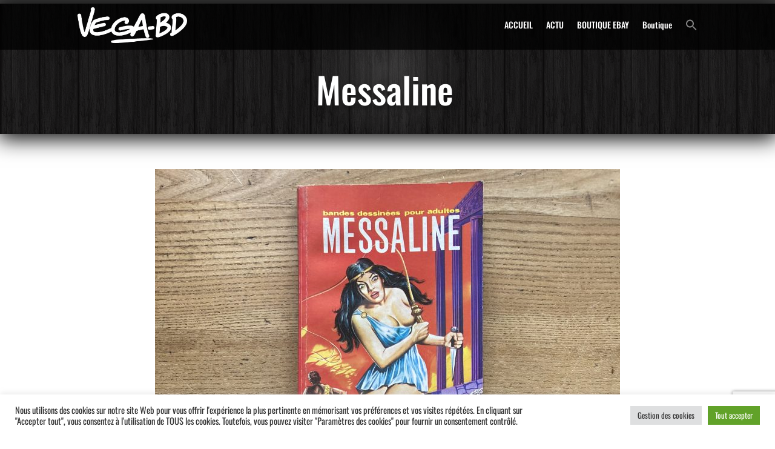

--- FILE ---
content_type: text/html; charset=UTF-8
request_url: https://vega-bd.fr/wp-admin/admin-ajax.php
body_size: 218
content:
27521.83fdc1ad463d3fece9b28315ab288a7c

--- FILE ---
content_type: text/html; charset=utf-8
request_url: https://www.google.com/recaptcha/api2/anchor?ar=1&k=6LdBEpgUAAAAABLGqe3hMT-YTI4M2TNzk5tPkGxa&co=aHR0cHM6Ly92ZWdhLWJkLmZyOjQ0Mw..&hl=en&v=N67nZn4AqZkNcbeMu4prBgzg&size=invisible&anchor-ms=20000&execute-ms=30000&cb=d3fls1cxmn8b
body_size: 48618
content:
<!DOCTYPE HTML><html dir="ltr" lang="en"><head><meta http-equiv="Content-Type" content="text/html; charset=UTF-8">
<meta http-equiv="X-UA-Compatible" content="IE=edge">
<title>reCAPTCHA</title>
<style type="text/css">
/* cyrillic-ext */
@font-face {
  font-family: 'Roboto';
  font-style: normal;
  font-weight: 400;
  font-stretch: 100%;
  src: url(//fonts.gstatic.com/s/roboto/v48/KFO7CnqEu92Fr1ME7kSn66aGLdTylUAMa3GUBHMdazTgWw.woff2) format('woff2');
  unicode-range: U+0460-052F, U+1C80-1C8A, U+20B4, U+2DE0-2DFF, U+A640-A69F, U+FE2E-FE2F;
}
/* cyrillic */
@font-face {
  font-family: 'Roboto';
  font-style: normal;
  font-weight: 400;
  font-stretch: 100%;
  src: url(//fonts.gstatic.com/s/roboto/v48/KFO7CnqEu92Fr1ME7kSn66aGLdTylUAMa3iUBHMdazTgWw.woff2) format('woff2');
  unicode-range: U+0301, U+0400-045F, U+0490-0491, U+04B0-04B1, U+2116;
}
/* greek-ext */
@font-face {
  font-family: 'Roboto';
  font-style: normal;
  font-weight: 400;
  font-stretch: 100%;
  src: url(//fonts.gstatic.com/s/roboto/v48/KFO7CnqEu92Fr1ME7kSn66aGLdTylUAMa3CUBHMdazTgWw.woff2) format('woff2');
  unicode-range: U+1F00-1FFF;
}
/* greek */
@font-face {
  font-family: 'Roboto';
  font-style: normal;
  font-weight: 400;
  font-stretch: 100%;
  src: url(//fonts.gstatic.com/s/roboto/v48/KFO7CnqEu92Fr1ME7kSn66aGLdTylUAMa3-UBHMdazTgWw.woff2) format('woff2');
  unicode-range: U+0370-0377, U+037A-037F, U+0384-038A, U+038C, U+038E-03A1, U+03A3-03FF;
}
/* math */
@font-face {
  font-family: 'Roboto';
  font-style: normal;
  font-weight: 400;
  font-stretch: 100%;
  src: url(//fonts.gstatic.com/s/roboto/v48/KFO7CnqEu92Fr1ME7kSn66aGLdTylUAMawCUBHMdazTgWw.woff2) format('woff2');
  unicode-range: U+0302-0303, U+0305, U+0307-0308, U+0310, U+0312, U+0315, U+031A, U+0326-0327, U+032C, U+032F-0330, U+0332-0333, U+0338, U+033A, U+0346, U+034D, U+0391-03A1, U+03A3-03A9, U+03B1-03C9, U+03D1, U+03D5-03D6, U+03F0-03F1, U+03F4-03F5, U+2016-2017, U+2034-2038, U+203C, U+2040, U+2043, U+2047, U+2050, U+2057, U+205F, U+2070-2071, U+2074-208E, U+2090-209C, U+20D0-20DC, U+20E1, U+20E5-20EF, U+2100-2112, U+2114-2115, U+2117-2121, U+2123-214F, U+2190, U+2192, U+2194-21AE, U+21B0-21E5, U+21F1-21F2, U+21F4-2211, U+2213-2214, U+2216-22FF, U+2308-230B, U+2310, U+2319, U+231C-2321, U+2336-237A, U+237C, U+2395, U+239B-23B7, U+23D0, U+23DC-23E1, U+2474-2475, U+25AF, U+25B3, U+25B7, U+25BD, U+25C1, U+25CA, U+25CC, U+25FB, U+266D-266F, U+27C0-27FF, U+2900-2AFF, U+2B0E-2B11, U+2B30-2B4C, U+2BFE, U+3030, U+FF5B, U+FF5D, U+1D400-1D7FF, U+1EE00-1EEFF;
}
/* symbols */
@font-face {
  font-family: 'Roboto';
  font-style: normal;
  font-weight: 400;
  font-stretch: 100%;
  src: url(//fonts.gstatic.com/s/roboto/v48/KFO7CnqEu92Fr1ME7kSn66aGLdTylUAMaxKUBHMdazTgWw.woff2) format('woff2');
  unicode-range: U+0001-000C, U+000E-001F, U+007F-009F, U+20DD-20E0, U+20E2-20E4, U+2150-218F, U+2190, U+2192, U+2194-2199, U+21AF, U+21E6-21F0, U+21F3, U+2218-2219, U+2299, U+22C4-22C6, U+2300-243F, U+2440-244A, U+2460-24FF, U+25A0-27BF, U+2800-28FF, U+2921-2922, U+2981, U+29BF, U+29EB, U+2B00-2BFF, U+4DC0-4DFF, U+FFF9-FFFB, U+10140-1018E, U+10190-1019C, U+101A0, U+101D0-101FD, U+102E0-102FB, U+10E60-10E7E, U+1D2C0-1D2D3, U+1D2E0-1D37F, U+1F000-1F0FF, U+1F100-1F1AD, U+1F1E6-1F1FF, U+1F30D-1F30F, U+1F315, U+1F31C, U+1F31E, U+1F320-1F32C, U+1F336, U+1F378, U+1F37D, U+1F382, U+1F393-1F39F, U+1F3A7-1F3A8, U+1F3AC-1F3AF, U+1F3C2, U+1F3C4-1F3C6, U+1F3CA-1F3CE, U+1F3D4-1F3E0, U+1F3ED, U+1F3F1-1F3F3, U+1F3F5-1F3F7, U+1F408, U+1F415, U+1F41F, U+1F426, U+1F43F, U+1F441-1F442, U+1F444, U+1F446-1F449, U+1F44C-1F44E, U+1F453, U+1F46A, U+1F47D, U+1F4A3, U+1F4B0, U+1F4B3, U+1F4B9, U+1F4BB, U+1F4BF, U+1F4C8-1F4CB, U+1F4D6, U+1F4DA, U+1F4DF, U+1F4E3-1F4E6, U+1F4EA-1F4ED, U+1F4F7, U+1F4F9-1F4FB, U+1F4FD-1F4FE, U+1F503, U+1F507-1F50B, U+1F50D, U+1F512-1F513, U+1F53E-1F54A, U+1F54F-1F5FA, U+1F610, U+1F650-1F67F, U+1F687, U+1F68D, U+1F691, U+1F694, U+1F698, U+1F6AD, U+1F6B2, U+1F6B9-1F6BA, U+1F6BC, U+1F6C6-1F6CF, U+1F6D3-1F6D7, U+1F6E0-1F6EA, U+1F6F0-1F6F3, U+1F6F7-1F6FC, U+1F700-1F7FF, U+1F800-1F80B, U+1F810-1F847, U+1F850-1F859, U+1F860-1F887, U+1F890-1F8AD, U+1F8B0-1F8BB, U+1F8C0-1F8C1, U+1F900-1F90B, U+1F93B, U+1F946, U+1F984, U+1F996, U+1F9E9, U+1FA00-1FA6F, U+1FA70-1FA7C, U+1FA80-1FA89, U+1FA8F-1FAC6, U+1FACE-1FADC, U+1FADF-1FAE9, U+1FAF0-1FAF8, U+1FB00-1FBFF;
}
/* vietnamese */
@font-face {
  font-family: 'Roboto';
  font-style: normal;
  font-weight: 400;
  font-stretch: 100%;
  src: url(//fonts.gstatic.com/s/roboto/v48/KFO7CnqEu92Fr1ME7kSn66aGLdTylUAMa3OUBHMdazTgWw.woff2) format('woff2');
  unicode-range: U+0102-0103, U+0110-0111, U+0128-0129, U+0168-0169, U+01A0-01A1, U+01AF-01B0, U+0300-0301, U+0303-0304, U+0308-0309, U+0323, U+0329, U+1EA0-1EF9, U+20AB;
}
/* latin-ext */
@font-face {
  font-family: 'Roboto';
  font-style: normal;
  font-weight: 400;
  font-stretch: 100%;
  src: url(//fonts.gstatic.com/s/roboto/v48/KFO7CnqEu92Fr1ME7kSn66aGLdTylUAMa3KUBHMdazTgWw.woff2) format('woff2');
  unicode-range: U+0100-02BA, U+02BD-02C5, U+02C7-02CC, U+02CE-02D7, U+02DD-02FF, U+0304, U+0308, U+0329, U+1D00-1DBF, U+1E00-1E9F, U+1EF2-1EFF, U+2020, U+20A0-20AB, U+20AD-20C0, U+2113, U+2C60-2C7F, U+A720-A7FF;
}
/* latin */
@font-face {
  font-family: 'Roboto';
  font-style: normal;
  font-weight: 400;
  font-stretch: 100%;
  src: url(//fonts.gstatic.com/s/roboto/v48/KFO7CnqEu92Fr1ME7kSn66aGLdTylUAMa3yUBHMdazQ.woff2) format('woff2');
  unicode-range: U+0000-00FF, U+0131, U+0152-0153, U+02BB-02BC, U+02C6, U+02DA, U+02DC, U+0304, U+0308, U+0329, U+2000-206F, U+20AC, U+2122, U+2191, U+2193, U+2212, U+2215, U+FEFF, U+FFFD;
}
/* cyrillic-ext */
@font-face {
  font-family: 'Roboto';
  font-style: normal;
  font-weight: 500;
  font-stretch: 100%;
  src: url(//fonts.gstatic.com/s/roboto/v48/KFO7CnqEu92Fr1ME7kSn66aGLdTylUAMa3GUBHMdazTgWw.woff2) format('woff2');
  unicode-range: U+0460-052F, U+1C80-1C8A, U+20B4, U+2DE0-2DFF, U+A640-A69F, U+FE2E-FE2F;
}
/* cyrillic */
@font-face {
  font-family: 'Roboto';
  font-style: normal;
  font-weight: 500;
  font-stretch: 100%;
  src: url(//fonts.gstatic.com/s/roboto/v48/KFO7CnqEu92Fr1ME7kSn66aGLdTylUAMa3iUBHMdazTgWw.woff2) format('woff2');
  unicode-range: U+0301, U+0400-045F, U+0490-0491, U+04B0-04B1, U+2116;
}
/* greek-ext */
@font-face {
  font-family: 'Roboto';
  font-style: normal;
  font-weight: 500;
  font-stretch: 100%;
  src: url(//fonts.gstatic.com/s/roboto/v48/KFO7CnqEu92Fr1ME7kSn66aGLdTylUAMa3CUBHMdazTgWw.woff2) format('woff2');
  unicode-range: U+1F00-1FFF;
}
/* greek */
@font-face {
  font-family: 'Roboto';
  font-style: normal;
  font-weight: 500;
  font-stretch: 100%;
  src: url(//fonts.gstatic.com/s/roboto/v48/KFO7CnqEu92Fr1ME7kSn66aGLdTylUAMa3-UBHMdazTgWw.woff2) format('woff2');
  unicode-range: U+0370-0377, U+037A-037F, U+0384-038A, U+038C, U+038E-03A1, U+03A3-03FF;
}
/* math */
@font-face {
  font-family: 'Roboto';
  font-style: normal;
  font-weight: 500;
  font-stretch: 100%;
  src: url(//fonts.gstatic.com/s/roboto/v48/KFO7CnqEu92Fr1ME7kSn66aGLdTylUAMawCUBHMdazTgWw.woff2) format('woff2');
  unicode-range: U+0302-0303, U+0305, U+0307-0308, U+0310, U+0312, U+0315, U+031A, U+0326-0327, U+032C, U+032F-0330, U+0332-0333, U+0338, U+033A, U+0346, U+034D, U+0391-03A1, U+03A3-03A9, U+03B1-03C9, U+03D1, U+03D5-03D6, U+03F0-03F1, U+03F4-03F5, U+2016-2017, U+2034-2038, U+203C, U+2040, U+2043, U+2047, U+2050, U+2057, U+205F, U+2070-2071, U+2074-208E, U+2090-209C, U+20D0-20DC, U+20E1, U+20E5-20EF, U+2100-2112, U+2114-2115, U+2117-2121, U+2123-214F, U+2190, U+2192, U+2194-21AE, U+21B0-21E5, U+21F1-21F2, U+21F4-2211, U+2213-2214, U+2216-22FF, U+2308-230B, U+2310, U+2319, U+231C-2321, U+2336-237A, U+237C, U+2395, U+239B-23B7, U+23D0, U+23DC-23E1, U+2474-2475, U+25AF, U+25B3, U+25B7, U+25BD, U+25C1, U+25CA, U+25CC, U+25FB, U+266D-266F, U+27C0-27FF, U+2900-2AFF, U+2B0E-2B11, U+2B30-2B4C, U+2BFE, U+3030, U+FF5B, U+FF5D, U+1D400-1D7FF, U+1EE00-1EEFF;
}
/* symbols */
@font-face {
  font-family: 'Roboto';
  font-style: normal;
  font-weight: 500;
  font-stretch: 100%;
  src: url(//fonts.gstatic.com/s/roboto/v48/KFO7CnqEu92Fr1ME7kSn66aGLdTylUAMaxKUBHMdazTgWw.woff2) format('woff2');
  unicode-range: U+0001-000C, U+000E-001F, U+007F-009F, U+20DD-20E0, U+20E2-20E4, U+2150-218F, U+2190, U+2192, U+2194-2199, U+21AF, U+21E6-21F0, U+21F3, U+2218-2219, U+2299, U+22C4-22C6, U+2300-243F, U+2440-244A, U+2460-24FF, U+25A0-27BF, U+2800-28FF, U+2921-2922, U+2981, U+29BF, U+29EB, U+2B00-2BFF, U+4DC0-4DFF, U+FFF9-FFFB, U+10140-1018E, U+10190-1019C, U+101A0, U+101D0-101FD, U+102E0-102FB, U+10E60-10E7E, U+1D2C0-1D2D3, U+1D2E0-1D37F, U+1F000-1F0FF, U+1F100-1F1AD, U+1F1E6-1F1FF, U+1F30D-1F30F, U+1F315, U+1F31C, U+1F31E, U+1F320-1F32C, U+1F336, U+1F378, U+1F37D, U+1F382, U+1F393-1F39F, U+1F3A7-1F3A8, U+1F3AC-1F3AF, U+1F3C2, U+1F3C4-1F3C6, U+1F3CA-1F3CE, U+1F3D4-1F3E0, U+1F3ED, U+1F3F1-1F3F3, U+1F3F5-1F3F7, U+1F408, U+1F415, U+1F41F, U+1F426, U+1F43F, U+1F441-1F442, U+1F444, U+1F446-1F449, U+1F44C-1F44E, U+1F453, U+1F46A, U+1F47D, U+1F4A3, U+1F4B0, U+1F4B3, U+1F4B9, U+1F4BB, U+1F4BF, U+1F4C8-1F4CB, U+1F4D6, U+1F4DA, U+1F4DF, U+1F4E3-1F4E6, U+1F4EA-1F4ED, U+1F4F7, U+1F4F9-1F4FB, U+1F4FD-1F4FE, U+1F503, U+1F507-1F50B, U+1F50D, U+1F512-1F513, U+1F53E-1F54A, U+1F54F-1F5FA, U+1F610, U+1F650-1F67F, U+1F687, U+1F68D, U+1F691, U+1F694, U+1F698, U+1F6AD, U+1F6B2, U+1F6B9-1F6BA, U+1F6BC, U+1F6C6-1F6CF, U+1F6D3-1F6D7, U+1F6E0-1F6EA, U+1F6F0-1F6F3, U+1F6F7-1F6FC, U+1F700-1F7FF, U+1F800-1F80B, U+1F810-1F847, U+1F850-1F859, U+1F860-1F887, U+1F890-1F8AD, U+1F8B0-1F8BB, U+1F8C0-1F8C1, U+1F900-1F90B, U+1F93B, U+1F946, U+1F984, U+1F996, U+1F9E9, U+1FA00-1FA6F, U+1FA70-1FA7C, U+1FA80-1FA89, U+1FA8F-1FAC6, U+1FACE-1FADC, U+1FADF-1FAE9, U+1FAF0-1FAF8, U+1FB00-1FBFF;
}
/* vietnamese */
@font-face {
  font-family: 'Roboto';
  font-style: normal;
  font-weight: 500;
  font-stretch: 100%;
  src: url(//fonts.gstatic.com/s/roboto/v48/KFO7CnqEu92Fr1ME7kSn66aGLdTylUAMa3OUBHMdazTgWw.woff2) format('woff2');
  unicode-range: U+0102-0103, U+0110-0111, U+0128-0129, U+0168-0169, U+01A0-01A1, U+01AF-01B0, U+0300-0301, U+0303-0304, U+0308-0309, U+0323, U+0329, U+1EA0-1EF9, U+20AB;
}
/* latin-ext */
@font-face {
  font-family: 'Roboto';
  font-style: normal;
  font-weight: 500;
  font-stretch: 100%;
  src: url(//fonts.gstatic.com/s/roboto/v48/KFO7CnqEu92Fr1ME7kSn66aGLdTylUAMa3KUBHMdazTgWw.woff2) format('woff2');
  unicode-range: U+0100-02BA, U+02BD-02C5, U+02C7-02CC, U+02CE-02D7, U+02DD-02FF, U+0304, U+0308, U+0329, U+1D00-1DBF, U+1E00-1E9F, U+1EF2-1EFF, U+2020, U+20A0-20AB, U+20AD-20C0, U+2113, U+2C60-2C7F, U+A720-A7FF;
}
/* latin */
@font-face {
  font-family: 'Roboto';
  font-style: normal;
  font-weight: 500;
  font-stretch: 100%;
  src: url(//fonts.gstatic.com/s/roboto/v48/KFO7CnqEu92Fr1ME7kSn66aGLdTylUAMa3yUBHMdazQ.woff2) format('woff2');
  unicode-range: U+0000-00FF, U+0131, U+0152-0153, U+02BB-02BC, U+02C6, U+02DA, U+02DC, U+0304, U+0308, U+0329, U+2000-206F, U+20AC, U+2122, U+2191, U+2193, U+2212, U+2215, U+FEFF, U+FFFD;
}
/* cyrillic-ext */
@font-face {
  font-family: 'Roboto';
  font-style: normal;
  font-weight: 900;
  font-stretch: 100%;
  src: url(//fonts.gstatic.com/s/roboto/v48/KFO7CnqEu92Fr1ME7kSn66aGLdTylUAMa3GUBHMdazTgWw.woff2) format('woff2');
  unicode-range: U+0460-052F, U+1C80-1C8A, U+20B4, U+2DE0-2DFF, U+A640-A69F, U+FE2E-FE2F;
}
/* cyrillic */
@font-face {
  font-family: 'Roboto';
  font-style: normal;
  font-weight: 900;
  font-stretch: 100%;
  src: url(//fonts.gstatic.com/s/roboto/v48/KFO7CnqEu92Fr1ME7kSn66aGLdTylUAMa3iUBHMdazTgWw.woff2) format('woff2');
  unicode-range: U+0301, U+0400-045F, U+0490-0491, U+04B0-04B1, U+2116;
}
/* greek-ext */
@font-face {
  font-family: 'Roboto';
  font-style: normal;
  font-weight: 900;
  font-stretch: 100%;
  src: url(//fonts.gstatic.com/s/roboto/v48/KFO7CnqEu92Fr1ME7kSn66aGLdTylUAMa3CUBHMdazTgWw.woff2) format('woff2');
  unicode-range: U+1F00-1FFF;
}
/* greek */
@font-face {
  font-family: 'Roboto';
  font-style: normal;
  font-weight: 900;
  font-stretch: 100%;
  src: url(//fonts.gstatic.com/s/roboto/v48/KFO7CnqEu92Fr1ME7kSn66aGLdTylUAMa3-UBHMdazTgWw.woff2) format('woff2');
  unicode-range: U+0370-0377, U+037A-037F, U+0384-038A, U+038C, U+038E-03A1, U+03A3-03FF;
}
/* math */
@font-face {
  font-family: 'Roboto';
  font-style: normal;
  font-weight: 900;
  font-stretch: 100%;
  src: url(//fonts.gstatic.com/s/roboto/v48/KFO7CnqEu92Fr1ME7kSn66aGLdTylUAMawCUBHMdazTgWw.woff2) format('woff2');
  unicode-range: U+0302-0303, U+0305, U+0307-0308, U+0310, U+0312, U+0315, U+031A, U+0326-0327, U+032C, U+032F-0330, U+0332-0333, U+0338, U+033A, U+0346, U+034D, U+0391-03A1, U+03A3-03A9, U+03B1-03C9, U+03D1, U+03D5-03D6, U+03F0-03F1, U+03F4-03F5, U+2016-2017, U+2034-2038, U+203C, U+2040, U+2043, U+2047, U+2050, U+2057, U+205F, U+2070-2071, U+2074-208E, U+2090-209C, U+20D0-20DC, U+20E1, U+20E5-20EF, U+2100-2112, U+2114-2115, U+2117-2121, U+2123-214F, U+2190, U+2192, U+2194-21AE, U+21B0-21E5, U+21F1-21F2, U+21F4-2211, U+2213-2214, U+2216-22FF, U+2308-230B, U+2310, U+2319, U+231C-2321, U+2336-237A, U+237C, U+2395, U+239B-23B7, U+23D0, U+23DC-23E1, U+2474-2475, U+25AF, U+25B3, U+25B7, U+25BD, U+25C1, U+25CA, U+25CC, U+25FB, U+266D-266F, U+27C0-27FF, U+2900-2AFF, U+2B0E-2B11, U+2B30-2B4C, U+2BFE, U+3030, U+FF5B, U+FF5D, U+1D400-1D7FF, U+1EE00-1EEFF;
}
/* symbols */
@font-face {
  font-family: 'Roboto';
  font-style: normal;
  font-weight: 900;
  font-stretch: 100%;
  src: url(//fonts.gstatic.com/s/roboto/v48/KFO7CnqEu92Fr1ME7kSn66aGLdTylUAMaxKUBHMdazTgWw.woff2) format('woff2');
  unicode-range: U+0001-000C, U+000E-001F, U+007F-009F, U+20DD-20E0, U+20E2-20E4, U+2150-218F, U+2190, U+2192, U+2194-2199, U+21AF, U+21E6-21F0, U+21F3, U+2218-2219, U+2299, U+22C4-22C6, U+2300-243F, U+2440-244A, U+2460-24FF, U+25A0-27BF, U+2800-28FF, U+2921-2922, U+2981, U+29BF, U+29EB, U+2B00-2BFF, U+4DC0-4DFF, U+FFF9-FFFB, U+10140-1018E, U+10190-1019C, U+101A0, U+101D0-101FD, U+102E0-102FB, U+10E60-10E7E, U+1D2C0-1D2D3, U+1D2E0-1D37F, U+1F000-1F0FF, U+1F100-1F1AD, U+1F1E6-1F1FF, U+1F30D-1F30F, U+1F315, U+1F31C, U+1F31E, U+1F320-1F32C, U+1F336, U+1F378, U+1F37D, U+1F382, U+1F393-1F39F, U+1F3A7-1F3A8, U+1F3AC-1F3AF, U+1F3C2, U+1F3C4-1F3C6, U+1F3CA-1F3CE, U+1F3D4-1F3E0, U+1F3ED, U+1F3F1-1F3F3, U+1F3F5-1F3F7, U+1F408, U+1F415, U+1F41F, U+1F426, U+1F43F, U+1F441-1F442, U+1F444, U+1F446-1F449, U+1F44C-1F44E, U+1F453, U+1F46A, U+1F47D, U+1F4A3, U+1F4B0, U+1F4B3, U+1F4B9, U+1F4BB, U+1F4BF, U+1F4C8-1F4CB, U+1F4D6, U+1F4DA, U+1F4DF, U+1F4E3-1F4E6, U+1F4EA-1F4ED, U+1F4F7, U+1F4F9-1F4FB, U+1F4FD-1F4FE, U+1F503, U+1F507-1F50B, U+1F50D, U+1F512-1F513, U+1F53E-1F54A, U+1F54F-1F5FA, U+1F610, U+1F650-1F67F, U+1F687, U+1F68D, U+1F691, U+1F694, U+1F698, U+1F6AD, U+1F6B2, U+1F6B9-1F6BA, U+1F6BC, U+1F6C6-1F6CF, U+1F6D3-1F6D7, U+1F6E0-1F6EA, U+1F6F0-1F6F3, U+1F6F7-1F6FC, U+1F700-1F7FF, U+1F800-1F80B, U+1F810-1F847, U+1F850-1F859, U+1F860-1F887, U+1F890-1F8AD, U+1F8B0-1F8BB, U+1F8C0-1F8C1, U+1F900-1F90B, U+1F93B, U+1F946, U+1F984, U+1F996, U+1F9E9, U+1FA00-1FA6F, U+1FA70-1FA7C, U+1FA80-1FA89, U+1FA8F-1FAC6, U+1FACE-1FADC, U+1FADF-1FAE9, U+1FAF0-1FAF8, U+1FB00-1FBFF;
}
/* vietnamese */
@font-face {
  font-family: 'Roboto';
  font-style: normal;
  font-weight: 900;
  font-stretch: 100%;
  src: url(//fonts.gstatic.com/s/roboto/v48/KFO7CnqEu92Fr1ME7kSn66aGLdTylUAMa3OUBHMdazTgWw.woff2) format('woff2');
  unicode-range: U+0102-0103, U+0110-0111, U+0128-0129, U+0168-0169, U+01A0-01A1, U+01AF-01B0, U+0300-0301, U+0303-0304, U+0308-0309, U+0323, U+0329, U+1EA0-1EF9, U+20AB;
}
/* latin-ext */
@font-face {
  font-family: 'Roboto';
  font-style: normal;
  font-weight: 900;
  font-stretch: 100%;
  src: url(//fonts.gstatic.com/s/roboto/v48/KFO7CnqEu92Fr1ME7kSn66aGLdTylUAMa3KUBHMdazTgWw.woff2) format('woff2');
  unicode-range: U+0100-02BA, U+02BD-02C5, U+02C7-02CC, U+02CE-02D7, U+02DD-02FF, U+0304, U+0308, U+0329, U+1D00-1DBF, U+1E00-1E9F, U+1EF2-1EFF, U+2020, U+20A0-20AB, U+20AD-20C0, U+2113, U+2C60-2C7F, U+A720-A7FF;
}
/* latin */
@font-face {
  font-family: 'Roboto';
  font-style: normal;
  font-weight: 900;
  font-stretch: 100%;
  src: url(//fonts.gstatic.com/s/roboto/v48/KFO7CnqEu92Fr1ME7kSn66aGLdTylUAMa3yUBHMdazQ.woff2) format('woff2');
  unicode-range: U+0000-00FF, U+0131, U+0152-0153, U+02BB-02BC, U+02C6, U+02DA, U+02DC, U+0304, U+0308, U+0329, U+2000-206F, U+20AC, U+2122, U+2191, U+2193, U+2212, U+2215, U+FEFF, U+FFFD;
}

</style>
<link rel="stylesheet" type="text/css" href="https://www.gstatic.com/recaptcha/releases/N67nZn4AqZkNcbeMu4prBgzg/styles__ltr.css">
<script nonce="WeEm3g9A2ws85zAYpmJ9Jg" type="text/javascript">window['__recaptcha_api'] = 'https://www.google.com/recaptcha/api2/';</script>
<script type="text/javascript" src="https://www.gstatic.com/recaptcha/releases/N67nZn4AqZkNcbeMu4prBgzg/recaptcha__en.js" nonce="WeEm3g9A2ws85zAYpmJ9Jg">
      
    </script></head>
<body><div id="rc-anchor-alert" class="rc-anchor-alert"></div>
<input type="hidden" id="recaptcha-token" value="[base64]">
<script type="text/javascript" nonce="WeEm3g9A2ws85zAYpmJ9Jg">
      recaptcha.anchor.Main.init("[\x22ainput\x22,[\x22bgdata\x22,\x22\x22,\[base64]/[base64]/MjU1Ong/[base64]/[base64]/[base64]/[base64]/[base64]/[base64]/[base64]/[base64]/[base64]/[base64]/[base64]/[base64]/[base64]/[base64]/[base64]\\u003d\x22,\[base64]\x22,\x22w4/ChhXDuFIXMsO/wrJpVsO/w7vDpMKpwqttO30DwrTClMOWbjJ2VjHCqT4fY8O/W8KcKXpTw7rDsw/Dg8K4fcOOYMKnNcOyYMKMJ8OjwpdJwpxoGgDDgA4zKGnDgCvDvgE8wqUuAQh9RTUMNRfCvsKjasOPCsKlw6bDoS/CnzbDrMOKwozDrWxEw6rCu8O7w4QiDsKeZsOewrXCoDzCiR7DhD8CTsK1YGzDnQ5/IMKIw6kSw4xYecK6Qwggw5rCqTt1byAdw4PDhsKSJS/ChsOZwrzDi8OMw6knG1ZFwqjCvMKyw5JOP8KDw4XDg8KEJ8KWw5jCocK2wovCslU+EsKswoZRw7N6IsKrwrjCo8KWPxfCs8OXXBLCkMKzDD/Cr8KgwqXCilzDpBXCjMOzwp1Kw5/Ct8OqJ1jDuyrCv3bDqMOpwq3DoC3DsmM1w5okLMOPX8Oiw6jDsSvDuBDDhDjDih9CPEUDwowiwpvClT4gXsOnEsOZw5VDRjUSwr47XGbDixHDgcOJw6rDgsK5wrQEwoVOw4pfVcOXwrYnwqLDosKdw5I+w5/CpcKXZcO5b8OtIsOqKjkbwrIHw7VZF8OBwoseXBvDjMKDFMKOaQTCr8O8wpzDsjDCrcK4w4s5woo0wqMow4bCsyQBPsKpfkdiDsKHw4ZqETwFwoPCiyjCiSVBw7PDsFfDvV/[base64]/Ct8KNP1g/wrPCp8KCAcKKd8KqwpbCmMOaw4piWWswTcOYRRtKL0Qjw5nCoMKreHFpVnNzC8K9wpxpw7l8w5YVwqY/w6PCv3oqBcO3w7QdVMO3woXDmAI5w5XDl3jCgsKMd0rCiMOqVTg4w4Ruw51Ew4paV8KIb8OnK3nCr8O5H8KwTzIVesORwrY5w6dbL8OsR0ApwpXCoEYyCcKNLEvDmm/DmsKdw7nCrGldbMK+D8K9KCvDl8OSPSzCr8ObX2bCpcKNSW/DiMKcKzrCvBfDlzvCnQvDnU/DvCEhwp3CmMO/RcK0w7ojwoRewojCvMKBJntJIR5ZwoPDhMKKw5YcwobCnkjCgBEJElrCisKjTgDDt8KzPFzDu8K+a0vDkT/DpMOWBQTCrRnDpMKewpdufMOrBk9pw4ldwovCjcKOw7Z2Cw8Mw6HDrsKxM8OVwprDqMOcw7t3wo4/LRRIGB/[base64]/CoMKiw7cLwqoaAsOPVVF+w5HCvMKddCdvXxvCp8KtHULDn2thQMOHMMKQdSRnwrLDucO3woHDkikuccOWw7TCrcK/w4s3w5RPw49IwrfDvMKXQcOxZsOZw4kgwrYEHcKdAkAVw7zCrRUlw7jChRw9wrnDqg7CrXc8w5jClsOTwrsMASPDssOiwrACc8OafcK1w6Y5AsOyBH4VJ1jDj8KrccOma8OfBQVCX8ONMMKCXGtnPCXDj8Oqw5o/R8O6WF1SCTFXw6bCicKwT2XCgHTDri/DkHjCtMKvw5FuDcOmwrLClnDCt8OrTQbDkwEeelROS8KvacKyQ2XDuilew70/LjfDg8KTworCkcOEDwQBw77CrgkREBPDvMOnwpLCocOAwpnCmsKyw7zDn8OLwr5wd0nCkcKnMXcMO8Okw7MTw6LDhMO0w7PDpkvClcKHwpfCpsKnwrFcfMOTLXXDgcO0QcKiW8Oew6HDvBUWwpBUwp4JDMKUEzPCkcKVw73CjSPDq8OIwojCs8OxQRgOw47CuMKwwo/DkGIFw598d8KEw4J9JcOJwqZqwqV+Z1tkYXDDtDxVRlJVw69Kw6/DpMKIwqnDtxNTwrNzwqdCNEx3wq7DnsOHAMKNQMKzd8KLTWABwoJzw5HDmnvDmCbCsHMhJsKAw71KCsOCwrJrwqPDgEnDoW0cw5DDhcKbw7jCt8O5AcOnwo3DisKSwpZ8TcKnXg9Yw7XCkcOywpXCll0ZJhIFJMKbDEzCr8Khbg/DncKQw6/DlMKBw6rChsOzcsOaw7nDlMOlacKYfsKAwqEfJG/CjVtJdMKGw6jDoMKgecOvf8OCw48VImfCmzbDsj1mICVMWA9bBHcOwoQyw7snwoHChMKVPsK3w67Dk2YwE0stdcKHUwnDh8KVw4bDkcKUXX/CgsOePljDocKiOFjDlhBOwoLCkl0wwpDDtRx8CDzDrcOBQFEsaClRwrHDpGxfIhQQwqdtJ8ObwoYrW8KBwpQ0w7kKZsOHwpLDh3AzwonDikPCoMOWXkzDjMKecsOnb8KTwqLDmcKiFUohw7TDuycrMMKYwrYkSjXDoQEtw7ljBWVCw7zCi0NKwonDqsOkacKDwovCrg/CslkNw5DDqiJaThR2N2TDpwpWCMOUUyXDmMOSwph+WgNUwr0/[base64]/EcOvw4fDuhLDtRHDvsOwccKmwolgwpbDnBE6LU7Dp0nDoFBWcWNiwoTDpgLCrMO8JBTCn8KmecKEU8KnZH/CoMKMwoHDn8KVIz3Dk2LDnD8Mw4LDvsK+w4TDgsOiwoBYSF7CjsKNwrdzLMKWw5zDkCvDjsOewpzDk258SsOwwqEdFcKqwqjClGVfOnrDkWsGw5nDsMKWw7oBdy7CtlF/w6XCm1wdYmLDoXs5RcOww7p8A8KDRRJfw63CscKAw6PDi8OBw4PDg2HDhMOWwoDCk1bDmcO8w6zChcKiw7RYECHCnMKOw7HDksKZLAoiKm7Dn8Ozw6xLLMOIf8O0wqtuccO/woA/wpjCu8Kkw4rDncONw4rChW3Dj37CoXzCn8KlccKPNsO8fMOCwpfDk8OPMUbCsE5Tw6EMwqo3w4zCssKYwqF4wp7Cri81cXwgwr0ww4fDjwXCukdQwrvCpyZXKkTCjnpZwrbClz/DmMOucWJBAMOnw43CssK+wrgvLcKdw5DCuR7Ckw7DulYVw4JNUAEGw64ww7Mnwp4pScKVURfCkMKCXhPCk13CqgbDlsKCZh40w4HCosOGcDrDv8OfH8KIwoYTLsOSw68/G2dTclIJwqXDpMK2ZcO4w6rCjsOnUcOnwrFCPcOVU1fCr3zCrWPCisKWw4/CnyAfw5ZeNcK0bMO5DsKUQ8KaQTTCnMOMwpApcQvDpR0/w6vCpDUlw5VKZ399w4Yuw5lNw4zCtcKqWcKCWx4Jw5Q7NsKCwq7DhsO9Z0TCmnkMw5I6w4bDs8OjGWvDksOiIQXCs8KGwrPDs8OBw67CmMOeD8KRFgTDosKXCMOgw5IkW0LDjMKxwqoIQMKbwr/DnBYHTMObesKdwpPDscKlNwHCvMKHIcKkw6HDiDvCnx/DqcOLHRgTwojDt8OLOn0Vw5lgwrAmD8OkwpVGK8KWwrzDrCjCpVQ8EcK3w77Cri9rw6bCoSc7wpNLw6oQw40sLnrDsyTChmPDk8KYOMOEP8KDwpzCjcKvwodpw5TDp8KrSsORw7hQwoRhVyZIOTARwoHChcKmKS/DhMKsWMKFIsKEVVHCusOwwpzDrEstVj7DksK6BsOJwoEEQjTCr2Y/[base64]/[base64]/wog5DCPCrcOywo3Dh8KTVMO6QMKJQ1/Dhg3CgGvCvcOSM1jDjcOFCQ8tw4bCtUzCqcOxwoXCmDPCijowwq1FU8OrTX8HwqgUJhzCusKpw4xJw7ITJyfDvFtkwqE1wqLDsC/DkMKpw59NBzXDhR3Ci8KGIMKXwqd2w4o9F8Onw73CmH7DnBrDicO0OsOCDl7DlhgmDMO6FSM6w47Cl8O/[base64]/DnFRFEcKAwqDCgV3Dl8KMw6ZrdQ3CqMOTw5nDuAETwqXDhFrCjsK7w6HCnA3Ch2TDssKCwoxWO8OkQ8KHw4JyGgzCl2MAUsOewowUwrbDj3nDtUPDhMOSwprDjEnCp8K/w5nDtsKOV3BOBcKZw4rDq8OpREDDm3fCosK3B0PCqsKjcsOawqXDsl/[base64]/CvsOvIMKzw6lOWSzCpSMWWsOnw6jCu8KZw5fCmcKfwovCgsOYBDbDocKhXcKgwqbCojhdM8O1wpnCrcOhw77CrRjChsOlCSNxRcOHM8KCdSRgUMOFICfCo8KhDywzw7sAcRRaw5zDmsOYw5nCscOyGhlfw6IMwrc+w7/[base64]/DtsKbwqcPC3Rvwp/DswHCkWBfAQNgw77CqAU7Q25fKhHCs0Nuw4HDoVLCmWjDncKjwqXDg3Yywpx/Y8Ouw6jDn8KGwo7DvGsRw7JSw7/[base64]/w43DhsKmwrXDgRFPwpvCjMORw7x7C8K6woBgw5vDqGfCv8Kcwo7CtlcSw6plwonCuBbCkMKIwqB7csOgwpDCpcOGSwPDlDpvwrDDp2RjLsKdwo0EQhrDjMOEfT3DqMOCVsOKNcOyTcOtIXDCkcK4wrHCt8KuwoTDuHBkw6p7w5dxw4IOU8O/w6J0L2vCl8OXSk/CvFkLfQwiai7DocKUw6bCgMO+wrnCgG3DnxhzNWzCtmZZTsKlwoTDocKew43CpsORWsKtRRvCgsK1w64pwpV8DsOSCcOiccKHw6RDBD8XScKIVMKzwrDDnlBZBVfDuMONISxRX8KJXcO7FxV9OcKbw6B/w59IVG/Ct2sxwprDsTNdOBUdw6HDscKrwpVUN17Dv8Klwp8+VxBcw6sSw4N6HcKMTwbCn8OPwonCszghLsOiwqIgwoI/UsKUZcOywop+DWw/QcK6wprChnfDn0g5w5AJw7rChsOBw65CeRTCuEVTwpEMwr/DoMO7a0Ytw67CqksAW1xOw5TCncOebcOvwpXCvsO2wrLCrMKrwqwRw4ZfaAMkeMOSwoDCojszw63Ct8KNScKowpnCmcKsworCscKqwoPDqsK6wrzCqhfDkHXChMKSwppxR8OwwoILYVPDuzMuMD7DkcOHb8K0S8Oow73DkwB5eMK1ck3DmcKpR8Obwq9pw55/wqt/YsK+wrhOX8Orexlmw6pbw5TDvR/DuRwpM2PDjG3DrR4Qw6Arw77DlEsQw7TCmMK/wr8nUFbDr2vDsMO2fFLDvMOKwoETH8ODwrjDgBoZwrcSwqfDkMOQw5Edw5AVI1HCsSUgw4pnwqfDl8OZHF7CtnQXGmDCosOxwrcWw7/CuyDDvcKzw7vCpMKEPEcUwq5Yw7k/H8O6Q8K3w4/CvcK+wrzCsMOSw70Vc0PCr1RpLlZow4xWAMKjw5t7wq8RwoXDn8KMQsKDGz/Cvl3CmUTCvsOPOklPw5bDssOQY0fDpQZEwrXCrsKsw4/[base64]/XMKeS8OgwoPDpVY9dSjDoMKYwq/Dv8KOwo5OJAjDnwjCj0RdJFd9wqVJGMOpw63Cq8KHwozCksOgw7DCmMKVN8KYw4YEDMKAf0sQFhrCkcOXw5h/[base64]/w4HDlcOsw5DCvsOEwrV7wphOwoZCYCd3w5Q0woU9wqHDujbCjiNCORhUwqTDjAtfw4PDjMOGw5DDly0/[base64]/Dn8O4X8OHw60YOMKGwrlKcSbDlzrDmMOjTcO/NcOywpDDqUMfA8KuDMOqwqt7w41ew6hPw59kA8OHemfDgl58w7E3HHogCUnCkcKUwqkQb8Okw5HDpsOSw68FVz17AsOiw6JAw4BaIVgHQEHDhMK3G3XDiMO7w6EGLhjDrsK0wovCjGzDliHDp8K+W3XDijwWEmbDr8OkwpvCpcK1Y8O9Mx5zwp0Iw6LCkcO0w4/DpykCY0Q5GEwbwp4VwqI6wo9XXsKWw5VCwp4ZwrbCoMOxJMKWOB1pbj7DsMOXwpQeFsKSw78lUMKZw6BvWMO8VcOGecOGKMKEwojDuS7DqsK/UkVKQcOKwp9lw77ClxMpTcOUw6c2FzHDnHg/BUcMeWvCisKMwrnCrCDCn8Kxw7BCw44swpB1ccOzw61/w5s3w4nCjWdEIcO2w64kw71/w6rCkm8aD1TCjcOzWQEdw7PCrsO2wo/DiUHDu8KBbnkMPlUnwrkjwprDlCDCkWk+w6htTi/CosKebMKsU8K/wqPCrcK5wpvCnQ/DuHkLw6fDqMK8wol5PsKeGEjCo8O4clLDkWhMw5J2wqQxGy/CpGhaw4bCocK0wocXw74hw6HChVh2S8K6wp07wqNwwoU6Sz/Cil3DsjxBw7fCgMK/w6TCp2QtwpxuBAvDoD3DsMKgQMOZwqbDmgjCncOrwr4swqAKwpduCg/Co2QvJMO3wrwEGUvCo8Olw5cjwrcKKsKBTMKmBSVHwqdkw4QQwr06w793wpI0woDCrcKcIMOvXsOfwoc5RcK7esOhwrV4wr7ClsOTw5nCsz7DscKmZRcefsOqwprDmcOAFcOBwrLClkIxw6MPw7ZPwojDolnCncOIb8KpUcK9cMOhPMOLCsOgw4/CrG7CpMKiw4LCuXrDqm7CoS3CtgDDpsOowqdKDcOGFsKxJ8Knw6Ihw6AHwrkCw4ROwoc6wpQRP3xdUsKFwqIXwoHDtw4sPnADw6zChlkjw7Rnw7sewqTCjcO8w7XClwxUw4sOIsKBG8KlVsKSYMO/elPCglF3XB8Pwq/CqMOKJMOAaFjClMO3acO8wrdzwqDCrHXDnsO5wrTCnCjCjsKnwpTDqVjDtkjChsOdw5/Dg8ODI8OYEMOaw4RYEsKpwqkCw4XClMK6SsOvwobDn11owpLDghYMw5xuwqvCkzUuwoDDq8OMwq5hLcK6U8OTQj7CgRRMEUIjHMKzU8Kiw68jB0TDllbCvVvDrcOpwpTDiB0gwqjDpW/[base64]/DuyBAdsKWwq3Dp3zCiWJFIcKEw51ODsKwGwTCqcObwpxyKcOleg/[base64]/Cky7DlcKIZsKAwqYuIMK8Z8Obw7oNAMKIwqliAMKCw4skWyLDoMKoJ8Okw5FMwrlCLMK/w5nCpcOVw4bCisKlYUZRQmEewp88fArCoH9EwpvCv0t1K33Dr8K4DwkaPm/DksOLw78Cw4/DoEnDnW3DugfCssKYUmElEncILVIicMK7wqlrMQ4ufMOGM8OdF8ODwog7Zx9nfW1ew4TCssOsYA4gAhzCkcKmw6AdwqrDjU5BwrgYXBNkDMKYw7pXa8KhCjoUwqrDtcOAwo4AwqtawpAzJMKxw57DhsO9YsOVWkEXw7/CocO8wozDtmnDiV3DgMOfcMKLLVkUwpHCn8Kbwq1zEjtbw63DvnHCm8KncMKpwpcWX0/DvxTCjEhRwqt3BBdBw6Rqw6/DoMKCHmvCt3nCqMOBYETChSHDpsODwpJ6wojCrcO5IHjDjWkLLQLDhcO9wrnCpcO6wplFcMOGPsKIwqdIWjY+XcODwoM8w7R6P08WLxoWd8O4w7wUX1AWEFTCo8OoPsOMwqrDlU/[base64]/Dnw9+wpnDghjDmsKceU7ClsOVwoTCg8OswpIFw51wDmBhSXBJfMOEw7EBGAsMwoErQ8O1wqzCocOzYgnDicKvw5h+MzjCjhYfwoJbwqBQNcKkwpTCuShOScObw5Ftwr/DjiXClsObFcKZR8OXGHLDmzbCisOvw5jDgjkVccOZw6LCiMKiEXDDhsK/wpEbwp7Dk8OnE8Ovw5DCkcK3wr3ClMOww4HCk8OnC8OQw73Dj11mIGnCncK/[base64]/CsMOAwodZa2sIw7EYHgDDpW4RMVk4w5BOw6suF8OsHMKbK2zCq8K2NsKXGsKVPUbDj0oyK0c1w6JawqANaQQ/H1pYw4vDrsOTL8OKwpjDncOdY8Kowq7Dii0AZ8O+wosKwrN5d3/DjlnCmsKawobClcO2wrHDp3FJw4bDuERKw6c5f0hmaMKKb8ObEsORwqnCnMK4wrHCo8KDLkASw48aEcORwoLDoFJ9aMKaecOXUMOpwqTCk8Orw67Dkjk1SMOvAMKkWUQowozCicOTBsKfTMKKZWw8w67ChSAvBRc/wq3DhiLCt8Ozw6zDtUbDpcKQOxPDvcO/[base64]/CoMKbw5hCZGFZSULDjF7CgBrDq8KFwoPDncODJsOEccOFwrsiLcKyw5dqw6V7woRAwppoB8OXw5jCgB3CksKCY0c6PsOfwq7DkjVfwrNLT8KrMsOtZxTCuURKCGPCvzIlw6ojdcO0I8Klw6XDqknCgGXCpsOhJsKow7PCkWTDtWHCvnzCjwxoHMOGwq/CriMgwq9hw7/Dmnx8UyssBg5cwpnDpSvCmMOfD0/DpMOLAgghwrcBwpQtwplmwrnDvHcuw7LDnTrCksOhPhvCky4IwrDCrzYnZWvCoTpyMMOLaXvChEd2w6TDlsKOwrAlR2DDi0M5NcKNBcORwq3ChQLCiETCiMOtVsKawpfCk8K/w7h/ECDDk8KgSsKTw4FzDMOjw7oSwrXCucKAFsOVw7kNw6gxJcOiKUXCrcONw5JGw5bCpcOpw4TDmcKrTinDkMKLIQ7CsXvCgXPCp8Khw50XYsK0dmV8KhZuNkEow73Cni4Cw5zDr2TDssOewooXw5XCqVI3JAvDhFs1MWfCnCs5w7ojGD/ClcKOwrLCqRhPw7BDw5DDmcKcwqXCi0/CqMOuwoZfwr7Cg8OJOcKENjEJw4E8B8KTJsKlWHBoSMKWwqnDtQnDqFx4w6BvFMOYw6vDo8OZwr9YYMO2worCs0DCoC8fdzNEw6oiMEvClsKPw4cfGhpOUFsjwqUXwqtFMcO3GjlTw6ELw6FOBjLDvsOSw4J2w7zDrhx/fsOpOlhxZMK7w43DhsKxC8KlK8OFEcKuw58dMFxwwowWBGPCnUHCpsKJw64gwr8CwqUgOGHCqMKkVA88wo/ChcKkw5YSwpvDtsO4w4oDUVoow5Q+w5TCtsKbXsOIwqtXScKew7tzC8Otw6lzOhjCtETClSDCt8K0e8O7w7rDnRxIw4wLw7UPwpFkw5kYw4JqwpkXwqrCjTzDiCLClyTDnHJgwrlHA8Kuw4ViBAJjJnMJwoltw7U9w7DCnxdbTsK2L8KEf8O9wr/DuXZqPsOKwonCgMKKw6LDjMK7w77DuV96w4APABjDisKdw4JIVsOtX2s2w7U3SsOQwqnCpF0hwp3Dum/DpMOww5Q5SzjDrMKww7oxVCfCicO5AMOoE8Onw4ESwrQ1F1fCgsOAAsOmKMOzE2DDrlVsw5jCtMOCCkHCtn/[base64]/CuMOYQcOmwp3DrcOkwqzCiDXDusOCwo9tIcObIHkRF8OIB3fDrQ4XfcO/HcKjwol5FcO7wpzCljssJ0Unw50rwprDrcO7w4rCpcKOSwJAR8KOw70GwqTCiV9jIsKDwofCl8OMHy5DJ8Oiw4VDw5nCkcKMH3bCu1nCmMOgw69ww5DDgsKHWMKyGiLDrcOaME/CksO9wpvDo8KDwrhuwofChsKIYMKjScOQSSLCnsOgTsKJwrwkVDpBw5bDmMOQD2MbO8KGw5Aaw4HDvMOfccKhwrZow7QOP01xw6p/w4ZOETNOw6Ikwr/Cn8Kmwr7DlsOoDhbCuWnDn8O/wo4WwoFfw5kgw7ohw7Rywr7Ds8OmU8KXbsOrLD0MwqTDucK3w5bCjsOkwrhxw6PCnMOmQCIOFsOIPMOZP00Dw4jDssOuMMOPWmgTw4/Ch3vDoG52e8O1dwZNwpjCiMKow6HDg2RZwrQvwp3DmFrCryDCqcOHwqDCkgRCVsKawpfCpRPCgAAPwrxhwoXDncK/BDVOwp00wqzDicKbw70VLzPDhsOHUsK6GMKTM0wiYRoQIMOhw7w3Ci3Cu8OzWsKnRcOrw6XCnMOSw7doPcK5VsK/eSsRUMK/[base64]/wojCsz1lE8Kkw49LccK9w5zDmcOewpLDiCh/wosrw7UPw5l8aDbDsW8+McKpwrTDoALDhD1BEUfCv8ObGsOaw5nDpXrCrVFuw54Owq3CshLDsA/[base64]/[base64]/[base64]/DtnbDkgHDnR5nGMOaw6TCoEV1aFzCrsKvGcKDw48hw7ZZw53Cl8KXDFQWC2taNsKRRMO+eMOub8OefzFsLixCwr8pBcKDS8KPZcOTwq/DucOPwqd2wrbCsA4nw7c2w4HCiMKyZ8KJGhAXwq7CgDAIU05EXiw/w7hOc8Oiw7LDmD3DuETCu1kDccOGIcKsw57Dk8KoQRPDosKWQFXCmcOVFMOlJQwSYMO6wqDDrsKxwrrCmzrDn8OuEcKvw4bDu8KrMcKaRsO1w456KzAow6DCkQLCh8OJGxHDmGXCtmFtw5/DqjISAcKEwojCnUbCgRAhw68KwqnClHHCskHDknrDtsONEMOdw74SQMOYGQvDosO6w4nCr3BXG8KTwqbDn2vDjXVuFcOEXF7CmsOKQhjCvW/Dn8KUFMK5wpkgM37CkH7CpBx9w6bDql3DrsK9wqQkARBSGQl4eV0WLsOcwoh6IFPDocOzw7nDsMOLw7LDpm3DiMKRw4/Dj8KDwq4MfSrDm3ktwpbDosOSLMOKw4LDgAbCn08dw5UvwphKY8K+wrnCjcOYFmh/J2HDmxh5w6rDtMKEw54nWibDohY6woJzS8OqwpHCmWsYwrtxXMOvw4gFwp8iciNVw5RCBjE6JzbCosOqw5gsw7XCkF1kBcO4fMKbwqZuJSXCgB4swqArF8OLwolMXm/Dl8OGwrt7Vy0Qwr3DgAsEL3hawrggT8O6d8OsJCEHAsKxNHzCnFHCoX0ELxdFecOnw5DCiUdCw4gmLEkLwr9fQkLChC3CpsOXZnUCdcOCKcKbwoJ4woLCpcKoXEB8w4zDhnwqwoMPBMOEbQ4QRxIodcK0w5zDhcOVwq/CuMOGw49xwrRdbhvDlsKRSWXCiCxrwoljb8KhwrbClMOBw7LDjsO2w5Q0wrlcw6/DgsOFAcKawrTDjUlMTGbCoMOQw6pzwowawqUfwq7CkxoTXTgZOUJRYsODD8Oge8Kjwp/DtcKrWsOSw4pgwqxlw68UKgbCkjQ2TlTCiiHDrsKFw7DCnltxcMOBw73CvcKUTcOFw5HChHY7w5zCgUpawp5rHMO6E2bCkSZQfMOSfcKkCMKjw5sJwqkzasOsw4HCusO9SHjDosOOw4PCnMK/wqRRwq0XCkpOw7zCu205NcKTY8K9ZMOpw7kpVRfCrWhHQkJBw7bDlsK7w5xtFsKXCS5IADE7fsOobzYpJMOYd8OvGlU3bcKQw6TCgMOawoXCn8KLTTDDgMKrwp/ClRIxw6t/[base64]/CnMOkwoFcw6h2dygqw5LCksOSL8O5w4Jew5DDnHjClDfDosOnw7DDkMOmUMK0wocew6rCnsO/wohVwr/[base64]/[base64]/DnibDmS1iw7MwZ8O5wpohw44JekXCt8O7FsKLw4vDvXLDviFAw5/DhG7Cr1DCgcO3w4rCjCxAU0/CqsOvwq1Qw4hkAMKYbFLCmsK+w7fDth0tEFfDiMOmw75WFWzCssO4woVyw7bDqMO+QnQ/[base64]/CgcKaw4nDhn0/Z8OmU8OoDjbDlFnDvWHDicKYXTTCryN/wq9Rw4LCgMKxEhd8wq8+w5PCtEvDqHHDoDrDiMOkUwDCgnMeFlxtw4hGw5vCj8OHdBdUw64Xc1oKPVILWwHCvcKXwpvCs0DDjBZhGypqwo/DhWrDqgzCqsKDIlTDmsKlSR7CusKGGGoeAxhTAFJEFFDDmR0Kwq5nwoEPFsO+ccKDwpHDlzh1N8OWZj7CqMK4wqPClcO1w4jDscOPw5fCsSLDqcK+KsK/woJNw5jDnm/Ci1nDj2ERw7p9T8O6TlHDjMKwwrtqXcK5R2/CvQ87w5zDq8OBS8KowoNvN8OjwrlcIMObw6w+K8KqGsOpRghKwpTDhA7Cs8OIIsKPw6TCu8Ocwqhqw4PCuUbCg8Ozw6zCumLDp8Kkwodnw4LCjDJ3w6ZiIibDpMOcwo3CpTdWWcOKWcKzcxcnfQbCnsOAw6TCuMKywq5NwpDDlcONfRk3wqzCrF3CjcKAw7AES8Kkwq/[base64]/[base64]/[base64]/wr3DmcOMC3bDrA83fsK9SMOfwoDChnE1MAAJBMOtdcKIKcKhw5RGwoPCkcKRLwzCgsKjw5tQwp4zw5zCjkwww5gDaSMPw5zDmG0MOEBew7nCgF09ahTDtsOod0XDpsOKwp4+w61nRsKhYh1PQ8OiPVkgw4pewphxw5DDh8OHw4EdbAEFwqlyN8KVwq/Cojg9UjhvwrcdCV/Dq8KnwoFJwrtewrbDvMKow5kQwpRZwrnDq8K8w7rCnGfDlsKJUX5NLlMywohzwpxKWMOLw4LDrksdfDDDp8KNwqRhwogxVMKew45BW0jCty1Wwoktwr/CkAHDpyc7w6XDgHDCgRnCiMObwq4ObRxGw5FBLcOkUcKbw6/ChmLCuQ/[base64]/CjMKsw53Cn0HDlsKIw61ZfRnDmcOlw7rCnV7CjMO8w7DDnAPCrcOqJ8OsKDEuJ2LCjBPCm8KDKMKjJsK/OhJ0TyY8w48Qw6DCi8K8MMO1BcKhw6dkbBIkwppHHh3Dkht/SlnCjhnCgMKkwpfDicO6w5pPCE/DksKDw7/DtzorwrcCUcKiw73DljHCsA12ZsOSw5gpEGAKPsKrN8OEAm3ChQnCrkUjw6zCgiNlw4vDtF1pw4fDjjwceSBoAkzChMK6HDF2LcK5QFBYwpMILzE/Z1J4TVo4w6vDg8O9woTDqC7DpAV0wqMCw5XCpADCksOOw6UqWSpPLMOPw6bCn3E0w7XCncK+ZGnCm8OnL8KAwo4YwqvCujldZzB1LW3Dhx9iMsKIw5A/w5Zaw59YwpTCl8KYw58tTg4fH8KdwpETLsKgIsKdIB7CpXYswpfDhnvDrsK+CUrDp8O7w53CjR5jw4nCjMK3d8KhwqjDhh9bMwvChMKbw6/CtsK1PjJZTDwMQMKzwp7CrsKgw5rCvVrDryjDhMKpw4DDulhicMKyfsKmfVBKCsODwo0Uwqc4VlzDvsOGSBxUB8K4wrrDgDlgw6xgBV84YlLCqD/DksKfw4PCtMK2OCnClsKyw4PDh8K3bBBFMl7CssOFdgbCrwkXwqV3w7dGL1vDk8Osw7lwP0NkLsKnw7tbLMKIw5lrHUJnCSjChAQZV8O2w7ZnwozCjCTCvcO7woA6f8O5XCVuDwB/wpXDnMOiBcKSwpDDnmRTEETDmXFewpB1w5HClGFCS0xtwoLCsQQSaWRmJMOVJsOUwo4Tw4/DgRbDnmFmw7DDgWkMw4rChyMFM8OPwpwCw47DgsO9w7TCnMKRKcOSw7XDkWUvw71Tw4xEIcKYOMK4wr41UsOrwrc+w5A9HcOXw7AINSjCl8OywqAlw7oeHsK8B8O0wr/CjcOCGDwgUH7Cm1/ClzjDmMOgU8OvwrjDrMO9IF1cGx3Ck1kRGQsjKcKCw5trwpFiQzA8NMO8w5xkY8OTw4xVH8OIwoMCwrPCjXzCpwxhT8O/wpPCvcK9w73DoMOiw6fDj8Kdw5DCmcKRw6Vzw5VhKMOvbMOEwpFswr/Dry0OdGotA8KnLXgsS8K1HxjCuxBTXnsGwqPCocK9w6fCksKNNcOxcMKuJiJkw7howoPCgFIlZ8KbbFrDilbCpMK2NUzCtcKNIMO9Vy1+AsONDcORCHjDuwlNwo4zwoANfsOgwo3CucK9woDCu8Ohw4wawpNCw7LCmXzCvcKBwoDCqjPCoMOpwpsqY8KsMR/CjMOOEsKfNcKXwrbCl2jCqsKgRMK7AX4Hw4XDm8Khw54+LsKQw6XCuzDCh8K2E8Oaw4NQw6nDt8OHwqLCvXI5w4Y/wovDocOOKsOywqPCjMKgVsOGPQ17w74dwqJEwqPDtGXCrcOgCzYTw6XDj8K4CjkJw63CosOdw7Icw5nDu8Oow4rDs01EREjDiywPwrLDtMONHjbClsOha8KsAMOWwpHDhzdHwobCmlAOM0bDpMO2SztbbTp1wrJywoNfC8KOSMKYdAAHAC/DrcKIZxEIwoEVw4tpEsOOVlo8wo3Dtj1Pw7zCoFhxwpnCkcKnQiZNV048KxwxwoDDl8OzwrlEwoHDpnbDnsOmFMKaLXvDvcKrVsKwwrTCozPCrsOwTcKaQEPCij/Dp8OIMXDCqQfCpsOKCcKNLAhzP2gUPX/[base64]/wpEwXlLCihzDlsKew5dvGcK8UmHDgcOqw5PCkS7Cm8OQwonCisOfRcOhI2vCtsKHw4bCngUtfWvDs0zDjT3DscKWUkdRecK/[base64]/DtR0XN8K+EGrCh8OMw6FDwpUfw48uwoLDh8Khw4zCgELDlHFFG8OvTGBXP0/[base64]/Di8K5CcKuWMO3woAzwoZgw5ZFwrPDpXHCixA2RcKTwplSw6IONnp9wp0+woXDusKlw6HDv09+bMKuw6zCm01pwrXDk8O5acORZD/ChRPDkB3ChMKgfGPDhsOTWMOfw6JFcygUeVLCvcKaYG3DjAFpfxBkHg/CnG/Dg8OyQMOTfsOQTSLDt2vCrBPDlQhKw7kUGsORVsOyw6/DjGskYU7CjcKWLyV/[base64]/Dt8KGPsOfw47DnsO/[base64]/bsK7Cw5dSQAdI8OdwqXCknHCvsOcEMOQw6jChV7Do8Oswog3wrMvw7wLEMKJJmbDg8Oxw6fCg8Ovwq0Aw71iZTXCkVEjXMOxw7fCuUHDgsOmdcKhYcKtw58lw7jDpQTCj11URsO1ccO/AhRqFMKoIsOdwqISHMOPeiHDicKAwonDtMONW03DpBIsQ8KxdgXCj8ONwpQyw6pTCwsrf8KiO8K/w6/CrsOfw4rCjsKnw6LClSLCtsKZwqVUQwzCimLDosOlLcKMwr/ClFp5wrbDtzIow6nDrhLDt1Y5ecOSw5EGwq56woDCscO9w4fDpmlwR33DqsO4aRpVesOdwrIiMGzCmsOiwrnCrxh4w6AyYkwgwp0awqPDucKAwq1fwpHCgcOzwpBgwo8nw4xeI17CtjFjPyx1w48hUi9wAsKsw6PDuhErS3Y7wo/[base64]/wrc2ajnChyE5wokZw6vDq8O4wr8RHlV6woxhw57DjCTClsK/w50Kwrl6wrMmcMOswp7Dr1JowrVgCX9CwpvDv3jCoFV8w4kZwonCtlnDtEXDkcO0w7VLdcO1w6jCsRp3NMOYwqIxw7l2WsKiScKpw7FsfiIhwosLwp8OHjN/w7Mhw6lIwroDw5kWLjs5QAlqw6wCCj93IcO3amPCmmlLHhxYw4lmcMOhcF3DuVbDvV90KWLDgcKCwp1Bb2zCn13DlmzDqcO0OcO/TcKswoNnWsK4ZMKWw54MwqLDlwBDwqsFBcOnwpDDmcO/WsO3e8OKQTDCu8KJa8OAw49tw7twI305WsKww4nCgm7DsybDs0rDiMK8wotuwq9Wwq7ChH4xIGdRw7RpWTjCiysGQBrCuQ7DsWJPJg8TC1HCpsOzKcOBd8OWw7XCnjzDi8K/JMOcw4VpV8O+THvCv8K9HUd9MMOjIhXDoMO0cwLCjcKnw5/DtsOgJ8KHE8KZZnF4AirDtcO0IxHCpsKjw7nCmsOadAzChCM0JcKMYELCmMOTw7QCcsKZw4w/UMOcBMKzwq3Dn8K1wq7CtMO5w6tVYMK1wpgyNHYFwpvCqMKGLRNeKBZowo0Kw6NHV8KzUMOhw7lsOMKcwoUJw51+wqDCsEwWw7giw6FKPmgzwo3Ct0ZiUcO+w7B2w50Jwr99MsOcw5rDvMKVw4cUW8OuMFHDpi3Dt8KbwqTDqEzCqmfDocKXw7bCnW/DoS3DqCTDtcOBwqDCu8ObKsKjwqMhN8OGZ8OjEcO8IcOLw6Udw6Qbw5fDmcK1wp96DsKgw7nCoR5vYsKTw5xkwol0w4Jlw7xORcKNF8OVHMOyKiIVZxssUg/CrTfDhcKgVcOawrFxMAoVDcKEw6nCoTDChF5xWsO7w6vCgcO/woXDu8KBNsK/w7HDqQnDp8OtwpLDvTVSNMOlw5dnwpw8w75Wwr8Pw69VwrVxBgNsGsKOd8Kqw6FQOcKewqbDsMKcwrXDu8K3BMK/JBnDhMKDXCp+E8OAJRjDtsKnZ8OmAQR4VMKWIXgXwpTDpT06dsOyw6YywqbCnMKOwr7CusKxw4XCkwTChlvCn8KWJS85HXR/[base64]/[base64]/CuMKpLG9HGyrDknTDtMKXUyxQecKFUcOFw7DDvMOACMK6w6AwYMKyw7IYE8Onw6jDuQtWw6LDqMOYY8OXw7suwqRkw5TCl8OtacKUwqpuw5XDqcOaI0vDkllcw7DCjcO5YhDCkh/[base64]/CucKgZsOoKEoTaXsXw5/DpBPDoldmbivDpMODa8Kow6Egw6NSPcKdw7zDn1jDqg5yw4BrUMOTRcKuw6DCo1Z8wotQVS3DkcKDw5rDgm/Dm8OJwqAKw4ZPJU3CmTARWVnDjUPCtsKUWMOJcsKaw4HCrMOSwr4rEMO8wowPUVrDrMO5ICPCk2JLIUjClcOuw6vDt8KOwqFSwrXDqcKewqNfw6NwwrAkw4jCkghPw7o+wrcuw7BZT8KOccOLSsKRw4p5N8KQwr8/[base64]/ChcKAwqQpwqlkVcOkw5jDisKLw4kvwohYKcOoIBt9wrkdKV3DpcO+CsOjw7zCkGJVFwfDl1fDt8KUw4bDosOKwq/[base64]/Du8K8ES7DlycodcKSVh7Cp8KmLEXDk8KIOcOuw7h4wrLChQvDol/DgEHCsXDCnQPDksO2Klsiw69uw7IoVMKWd8KiOiFIGBjCh2/Dhz3Dpk7DjlDClMKRw45ZwpXCoMKTKgvCuTPClMKCEAvClkbDrsKOw5EZCsK5Nks1w7PDn2fDrz7DiMKCf8O1wojDlSQoa1nCgwnDrmvDkTMPZjvClMOowp0Xw4HDo8KwTjDCvzptAmnDjMKxwqXDkkvDtsKfW1TDi8OmMyNHw60UwonDj8KeYB/CpMOtA0xcG8KnYlDDjhjCtcOaM1LDqwBvKsOMwpPCisK+KcOKw6/Cult9wpdDw6pLKSbDlcO/[base64]/DvxVnwpTDvcO8FD/DgcKFMzN2IcOGwqHDpMK/wq7CgRPCr8OLCF7CmcOmw6QZwr7CpBvCmcKdcMO3w4sQHUMgw5TCo0dAVjXDrShmaUEzwr0lwrDChMKAw5sWTmAmOwZ5w43DoV/Ds0YWFcOMBQDDucKqdSTDqgnDjcK9QRlKYMKHw4XDoRoxw7PDhMOqeMOTwqfCmMOiw74bw7/DocK3WRPCgUQYwpnDuMOfw4E+IQLCjcO0dMKXw681FcOJw6nCh8O8w5/[base64]/bsK8w6xCwpceYkvCijjCvGgLwq5Lw5vDqcOowoLDosK9DSNEwpI4XcKdQnwJEyHComFGSCoPwpAvRV1OVGhdfH5mXCkbw5cCDn3Ci8OfWsO2wpPDrQ7CuMOQGMO6OF9dwpPCm8K3YhspwpAcbsK9w4XCmRfDiMKmXibCr8KJw5/DgsO9w4E+wrjCm8OCbTM0wobCrzfCgSfChzgTfzoHVV01wrzDgMOKwqYTw7PClMK5b1HDlcKQRTDCkHXDmxbDkyBKw78aw7fCr1BLw6/CqlpqH1bDpgpGXkXDmjQNw4bDqsOsPsOSwobCtcKUL8K2OsOSw4F7w4o7wqPCgD/DsVYBwqnDj1Rvwq/DqS7DpsOpOsOmZ1RoNsO6CRE9wqzCoMO/w7JbRsKMWVrCoTzDnBnCgsKfMyYNasOhw6fCkgLCmMOVwrbDg0UJajzClsOXw4bDiMKswrDClUwawpXDisKswohFwqN0w7MLJXkbw6jDtsOfLyTCs8OdchPDhRnDisKpJhNPw4MAw4ljw6dSwojDgidXwoEML8K1wrMHwrnCk1p7R8Otwq/CusOhJ8O1RgRfXUk0bwPCgMOnccOXF8OFw7MyccOpBMO2R8KJOcKQw5vCvzzCnD42AlvDtcOHdSPDn8OOw5jCjMOAeAHDqMOMXz52SVfDp0pHwpnCs8KtNMOsUcOdw7/Dh1vCjnJ5w53DrcKQBBDDpAl/XUXDjkgBUwxFESvCkVZ8w4MjwrlZKANewpw1AMKIYsOTD8OIwofCg8KXwo3CnDHClGFnw5lrw5IkdxTCtHPDuEtrAMKxw60OUCDCocOTeMOvI8KLE8KYLsOVw7/CkHDCi1vDk1VMJMO3f8O5KsKnw6l0G0RQw7hROjRcHsKmbA0SNsOXbX8Nw77CrzgoAy9pHsOgwrMzaGHDucOEVcOqwpTDuE4QQ8OQwos/[base64]/CkcOywrvChcO8wrtdw5UHBjHCgypmwpJFw4RtBTbCoC0zMMOqcBdkcy7ChsKTwpnCsiLCrcOZw5EHOMKqHMO/[base64]/w5ZMaQ8ow4TDusKUR2nDpl5ywrbCtjxwKcKpccO2wpVCwoNXQFciwojCuTPCh8KVGzUnfhoZAUvCtcOrcxPDhnfCoWQ8AMOWw7rCg8K0KCl9w7Q/wo7CrzoRO0XClj0AwoNnwp1kaVMRbsOxwrXCicKnwoJxw5TDtsKTJA3DrsOtw5Bowr7CiivCocO+HlzCu8Kaw6EUw5YswonClMKew5AVwqjCnk/[base64]/w69zWlDDksK3I8O0cTPDvG3Cq8KRwo3CvjoiwokYwpQDw5PCuTLDt8KsM081wpwRwqPDiMOEwrPCjsOlwoNvwq7DlcKjw6zDjcKwwrPDiz/CjTpsGy55woXDosOZwrc+TV0OchnDmj8wO8Krwp0Ww4bDmsKgw4fCo8Oyw6w/[base64]/[base64]/CpRYaMMOXJwpUwp7CncOTU1/CoMKyw5VJNsKpdMOPwqZyw7JZT8Opw6skDiFob15yS3nCp8O+CMKeH1jDtcKwDsKMW1ohwpnCqMOGacOxfwHDn8O1w5wgIcKHw7xhw65/XxxPL8OjExnCpV/Ci8ODAcKsLm3DocKvwrR/wo1uwrLDp8OCw6DDvmwAw6UUwoUaRMKzDMOOaSQqBsOzw5XCnyYsfXjDnMK3LRR7\x22],null,[\x22conf\x22,null,\x226LdBEpgUAAAAABLGqe3hMT-YTI4M2TNzk5tPkGxa\x22,0,null,null,null,1,[21,125,63,73,95,87,41,43,42,83,102,105,109,121],[7059694,136],0,null,null,null,null,0,null,0,null,700,1,null,0,\[base64]/76lBhmnigkZhAoZnOKMAhmv8xEZ\x22,0,0,null,null,1,null,0,0,null,null,null,0],\x22https://vega-bd.fr:443\x22,null,[3,1,1],null,null,null,1,3600,[\x22https://www.google.com/intl/en/policies/privacy/\x22,\x22https://www.google.com/intl/en/policies/terms/\x22],\x222Gdt4tahf1vbu/YVEUdjc+I3xmWRsrlK5R37Z780d/I\\u003d\x22,1,0,null,1,1769627782123,0,0,[189,21,107],null,[200,148],\x22RC-TBJeIisotelsDg\x22,null,null,null,null,null,\x220dAFcWeA72YYmPb-5ICiBITrERUSxzqZQO-pIJeMIsLP5ZdUT3luHsgURhIA06z56VA_q06ycio3bikCvB2yxlr3CQhzAVU7eHlw\x22,1769710581950]");
    </script></body></html>